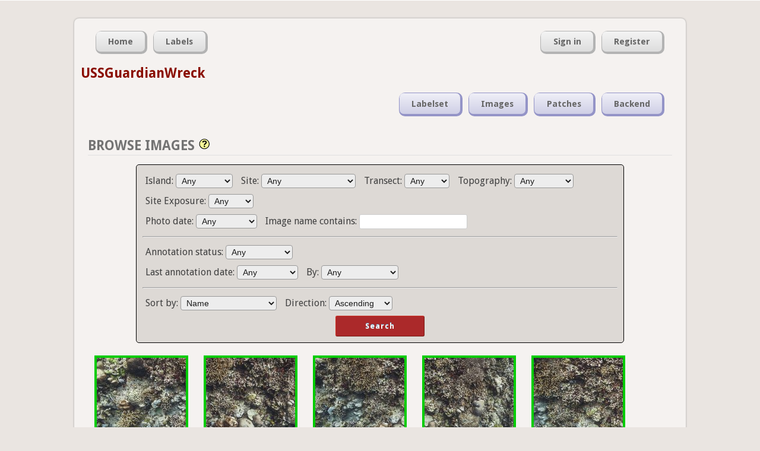

--- FILE ---
content_type: text/html; charset=utf-8
request_url: https://coralnet.ucsd.edu/source/155/browse/images/
body_size: 7058
content:


<!DOCTYPE html>
<html lang="en">
  <head>
    <title>USSGuardianWreck - Browse Images | CoralNet</title>

    <meta charset="utf-8" />
    <meta name="description" content="Coral Research in the 21st century" />
    <meta name="keywords" content="corals, research, annotation, UCSD, University of California San Diego, open source" />
    <meta name="author" content="UCSD CVCE" />

    
    

    
    <link rel="icon" type="image/png"
          href="/static/img/favicon-32x32.545bacf50a67.png" sizes="32x32">
    <link rel="icon" type="image/png"
          href="/static/img/favicon-16x16.f1db311523b2.png" sizes="16x16">
    <link rel="shortcut icon"
          href="/static/img/favicon.ac22e37afc20.ico">

    
    




  
    <link rel="stylesheet" type="text/css" href="/static/css/master.81f4e0885c44.css" />
  


    




  
    <link rel="stylesheet" type="text/css" href="/static/css/forms.637b95f85577.css" />
  



    
    
    




  
    <link rel="stylesheet" type="text/css" href="/static/css/source.a2bb01552e49.css" />
  




    
    
  






    
    <script src="//ajax.googleapis.com/ajax/libs/jquery/1.7.2/jquery.min.js" type="text/javascript"></script>
    
    <script>
    if (!window.jQuery)
        document.write('<script src="/static/js/jquery.min.js"><\/script>');
    </script>






    
    <script src="//ajax.googleapis.com/ajax/libs/jqueryui/1.10.2/jquery-ui.min.js" type="text/javascript"></script>
    <link rel="stylesheet" type="text/css" media="screen" href="//ajax.googleapis.com/ajax/libs/jqueryui/1.10.2/themes/smoothness/jquery-ui.css" />

    
    <script>
    if (!jQuery.ui) {
        document.write('<script src="/static/js/jquery-ui.min.3e6acb1e6426.js" type="text/javascript"><\/script>');
        document.write('<link rel="stylesheet" type="text/css" media="screen" href="/static/css/jquery-ui.9ce29ef95d45.css" />');
    }
    </script>

    
    <link rel="stylesheet" type="text/css" media="screen" href="/static/css/jquery-ui-custom.a656ed8daa18.css" />


























    
    
    
    
    <script>
    window.utilQuestionMarkImage = "/static/img/question-mark-icon.0a9fb74dd921.png";
    </script>
    




  <script src="/static/js/util.7ad8b30f0af0.js" type="text/javascript"></script>







    
    <input type="hidden" name="csrfmiddlewaretoken" value="BfxfmuJJdT7vJ3o6tHmHVPV3bGtggx0tnLGqpQeKBl9GUTwcE3pC5hfKWJGIEUil">

    <script type="module">
    import AsyncMedia from "/static/js/AsyncMedia.ae3d68d126a2.js";

    
    globalThis.startMediaGenerationURL = "/async_media/start_media_generation_ajax/";
    globalThis.pollForMediaURL = "/async_media/media_poll_ajax/";

    globalThis.asyncMedia = new AsyncMedia();
    globalThis.addEventListener(
        'load',
        globalThis.asyncMedia.startGeneratingAsyncMedia.bind(
            globalThis.asyncMedia),
    );
    </script>




    
    
  




  
    <link rel="stylesheet" type="text/css" href="/static/css/browse.0d003c37aead.css" />
  




    
    

    
    
    

    
        <script type="text/javascript">
            var gaJsHost = (("https:" == document.location.protocol) ? "https://ssl." : "http://www.");
            document.write(unescape("%3Cscript src='" + gaJsHost + "google-analytics.com/ga.js' type='text/javascript'%3E%3C/script%3E"));
        </script>
        <script type="text/javascript">
            try {
            var pageTracker = _gat._getTracker('UA-37055716-2');
            pageTracker._trackPageview();
        } catch(err) {}</script>
        
    
  </head>
  <body>
    <div id="top">
      




      
    </div>
 
    <div id="container">

      <div id="header">

        
    
        <div class="nav_container" id="nav_main_container">

          <ul class="nav nav_left" id="nav_main">
            <li><a href="/"><span>Home</span></a></li>
            <li><a href="/label/list/"><span>Labels</span></a></li>
          </ul>

          <ul class="nav nav_right" id="nav_user">
            

              <li><a href="/accounts/login/"><span>Sign in</span></a></li>
              <li><a href="/accounts/register/"><span>Register</span></a></li>

            

            
          </ul>

        </div>
        

    <h2 style="text-transform: none;">
      <a href="/source/155/">USSGuardianWreck</a></h2>

    <div class="nav_container" id="nav_second_container">
      <ul class="nav nav_right" id="nav_source">
        

        

        

        <li><a href="/source/155/labelset/">
          <span>Labelset</span></a></li>

        <li><a href="/source/155/browse/images/">
          <span>Images</span></a></li>

        <li><a href="/source/155/browse/patches/">
          <span>Patches</span></a></li>
          

        <li><a href="/source/155/backend/">
          <span>Backend</span></a></li>

        
      </ul>
    </div>


      </div><!-- /header -->

      <div id="content-container">
        

  <div class="tool-heading">
    <span>Browse Images</span>
    <div class="tutorial-message">
      <div class="article-body">


<p>Use the Browse Images, Edit Metadata, and Browse Patches pages to get an overview of your source's images, and manage/process those images in various ways.</p>


<h3>Browse Images</h3>

<p>Browse through pages of images displayed as thumbnails.
  Below the grid, click the arrow buttons to go to the next or
  previous page.</p>

<p>The search box at the top lets you choose a subset of images. Change the search fields, then click Search to apply the filters. Some tips:</p>

<ul>
  <li>The "Sort by" and "Direction" fields let you change the ordering of the search results.</li>
  <li>The "Image name contains" field accepts punctuation, and accepts multiple search terms separated by spaces. So you can use search queries like <kbd>.jpg dsc_</kbd> or <kbd>dupe-name</kbd>.</li>
  <li>
    If some of your images have values filled in for the auxiliary metadata fields, those metadata fields will appear on the search form. This will typically appear as a dropdown field, but it will be a text-input field if the source has a large number of unique values for that field.
    <ul>
      <li>If it's a text-input field, click the <kbd>...</kbd> button next to the field for more details.</li>
    </ul>
  </li>
</ul>

<p>You can mouse-over an image thumbnail to see its filename and
  annotation status. The thumbnail's border color also indicates the
  image's annotation status.</p>

<p>The "Image Actions" box below the page navigator lets you run an action on the current set of images. (You must be signed in to see the box.) Select an action with the left dropdown, then use the right dropdown to specify whether to apply the action to all images in the search, or just the images on this page. Depending on the action, additional explanations and options may appear as well. Click "Go" to run the action.</p>


<h3>Edit Metadata</h3>

<p>Requires source Edit or Admin permissions.</p>

<p>Show images' metadata as a grid of text fields.
  When there are many images in the grid, this page can get very slow to respond, so make sure to use the search form to narrow down the image results to a manageable size.</p>

<p>Type in the text fields to edit the metadata, then click the Save Edits button below to save your edits. If there are any errors, the errors will display below the metadata grid and nothing will be saved yet. Note that saving might take a while if there are many images in the metadata grid.</p>

<p>You can edit multiple images' metadata at the same time by using
  the checkboxes along the left side. If you check multiple images, and
  then edit the metadata of one of those checked images, those edits
  will be applied to all of the images you've checked. You can also use
  the top checkbox to check or un-check all of the images.</p>

<p>The "Height (cm)" field is the number of centimeters of substrate the image covers, from the top of the image to the bottom. This was formerly required by the automatic annotation system, but now it's just an ordinary metadata field that you can optionally fill in for your information.</p>


<h3>Browse Patches</h3>

<p>Similar to Browse Images, except that each thumbnail is an image cut-out
  or "patch" which represents a point location within that image.
  You can use the Search form to only display patches of a particular Label.
  Mouse-over an image patch to see which image and which point the patch is
  from.</p>

<p>If the search contains a very high number of annotations, it can be slow to count all the results, so we limit the result count if it's too high. The pagination text will show something like "Showing 1-20 out of 20000 or more" if this is the case.</p>


</div>

    </div>
  </div>

  
  

<form action="" method="get" class="no-padding" id="search-form">
  <div class="center-box-wrapper">
    <div class="form-box">
      <div class="field-and-label-wrapper">
    Island: <select name="aux1" id="id_aux1">
  <option value="" selected>Any</option>

  <option value="SouthAtoll">SouthAtoll</option>

  <option value="(none)">(None)</option>

</select>
    


  </div>

  
  <div class="field-and-label-wrapper">
    Site: <select name="aux2" id="id_aux2">
  <option value="" selected>Any</option>

  <option value="USSGuardianWreck">USSGuardianWreck</option>

  <option value="(none)">(None)</option>

</select>
    


  </div>

  
  <div class="field-and-label-wrapper">
    Transect: <select name="aux3" id="id_aux3">
  <option value="" selected>Any</option>

  <option value="T7">T7</option>

  <option value="(none)">(None)</option>

</select>
    


  </div>

  
  <div class="field-and-label-wrapper">
    Topography: <select name="aux4" id="id_aux4">
  <option value="" selected>Any</option>

  <option value="Flat">Flat</option>

  <option value="PostWreck">PostWreck</option>

  <option value="PreWreck">PreWreck</option>

  <option value="ReefEdge">ReefEdge</option>

  <option value="Wall">Wall</option>

  <option value="Wreck">Wreck</option>

  <option value="(none)">(None)</option>

</select>
    


  </div>

  
  <div class="field-and-label-wrapper">
    Site Exposure: <select name="aux5" id="id_aux5">
  <option value="" selected>Any</option>

  <option value="NE">NE</option>

  <option value="(none)">(None)</option>

</select>
    


  </div>



        
          <br/>
        

      

        

        
  
  <div class="field-and-label-wrapper">
    Photo date: <select name="photo_date_0" id="id_photo_date_0"><option value="" selected>Any</option><option value="year">Year</option><option value="date">Exact date</option><option value="date_range">Date range</option><option value="(none)">(None)</option></select><select name="photo_date_1" id="id_photo_date_1" data-visibility-control-field="photo_date_0" data-visibility-activating-values="year"><option value="" selected>---</option><option value="2014">2014</option></select><input type="date" name="photo_date_2" size="10" placeholder="Select date" id="id_photo_date_2" data-visibility-control-field="photo_date_0" data-visibility-activating-values="date"><input type="date" name="photo_date_3" size="10" placeholder="Start date" id="id_photo_date_3" data-visibility-control-field="photo_date_0" data-visibility-activating-values="date_range"><input type="date" name="photo_date_4" size="10" placeholder="End date" id="id_photo_date_4" data-visibility-control-field="photo_date_0" data-visibility-activating-values="date_range">
    


  </div>

  
  <div class="field-and-label-wrapper">
    Image name contains: <input type="text" name="image_name" id="id_image_name">
    


  </div>



        

      

    

    
      <hr/>
    

  

    

    

      

        

        
  
  <div class="field-and-label-wrapper">
    Annotation status: <select name="annotation_status" id="id_annotation_status">
  <option value="" selected>Any</option>

  <option value="unclassified">Unclassified</option>

  <option value="unconfirmed">Unconfirmed</option>

  <option value="confirmed">Confirmed</option>

</select>
    


  </div>



        
          <br/>
        

      

        

        
  
  <div class="field-and-label-wrapper">
    Last annotation date: <select name="last_annotated_0" id="id_last_annotated_0"><option value="" selected>Any</option><option value="year">Year</option><option value="date">Exact date</option><option value="date_range">Date range</option><option value="(none)">(None)</option></select><select name="last_annotated_1" id="id_last_annotated_1" data-visibility-control-field="last_annotated_0" data-visibility-activating-values="year"><option value="" selected>---</option><option value="2014">2014</option><option value="2015">2015</option><option value="2016">2016</option><option value="2017">2017</option><option value="2018">2018</option><option value="2019">2019</option><option value="2020">2020</option><option value="2021">2021</option><option value="2022">2022</option><option value="2023">2023</option><option value="2024">2024</option><option value="2025">2025</option><option value="2026">2026</option></select><input type="date" name="last_annotated_2" size="10" placeholder="Select date" id="id_last_annotated_2" data-visibility-control-field="last_annotated_0" data-visibility-activating-values="date"><input type="date" name="last_annotated_3" size="10" placeholder="Start date" id="id_last_annotated_3" data-visibility-control-field="last_annotated_0" data-visibility-activating-values="date_range"><input type="date" name="last_annotated_4" size="10" placeholder="End date" id="id_last_annotated_4" data-visibility-control-field="last_annotated_0" data-visibility-activating-values="date_range">
    


  </div>

  
  <div class="field-and-label-wrapper">
    By: <select name="last_annotator_0" id="id_last_annotator_0"><option value="" selected>Any</option><option value="annotation_tool">Annotation Tool</option><option value="alleviate">Alleviate</option><option value="imported">Importing</option><option value="machine">Machine</option></select><select name="last_annotator_1" id="id_last_annotator_1" data-visibility-control-field="last_annotator_0" data-visibility-activating-values="annotation_tool"><option value="" selected>Any user</option><option value="21">bneal</option><option value="128">ckim</option><option value="132">DomBryant</option><option value="131">kristen.brown</option></select>
    


  </div>



        

      

    

    
      <hr/>
    

  

    

    

      

        

        
  
  <div class="field-and-label-wrapper">
    Sort by: <select name="sort_method" id="id_sort_method">
  <option value="" selected>Name</option>

  <option value="upload_date">Upload date</option>

  <option value="photo_date">Photo date</option>

  <option value="last_annotation_date">Last annotation date</option>

</select>
    


  </div>

  
  <div class="field-and-label-wrapper">
    Direction: <select name="sort_direction" id="id_sort_direction">
  <option value="" selected>Ascending</option>

  <option value="desc">Descending</option>

</select>
    


  </div>

      <div class="submit_button_wrapper_center">
        <input type="submit" value="Search" class="red">
      </div>
    </div>
  </div>
</form>

<script type="module">
  import BrowseSearchHelper from "/static/js/BrowseSearchHelper.49877b093aea.js";
  BrowseSearchHelper.setupSearchSubmitLogic(
      document.getElementById('search-form'));
</script>


  

    

    
    
      

      <span class="thumb_wrapper">
        <a href="/image/69089/view/">
          <img
            class="thumb confirmed media-async"
            src="https://coralnet-production.s3.amazonaws.com/media/images/kenglvphlw.jpg.150x150_q85.jpg?AWSAccessKeyId=AKIAYVKEQ3B4DIOYONO3&amp;Signature=y%2FUiUfU%2F%2B4bnBMnX2SG5yQIMa5s%3D&amp;Expires=1769147953"
            data-media-batch-key="7c096dd225364495979dd40c47eb5e33"
            data-media-key=""
            title="26007090801_Coral.Triangle_Tubbataha_908_1_2014-03-19.jpg - Confirmed"
            alt="26007090801_Coral.Triangle_Tubbataha_908_1_2014-03-19.jpg"
          />
        </a>
      </span>
    
      

      <span class="thumb_wrapper">
        <a href="/image/68920/view/">
          <img
            class="thumb confirmed media-async"
            src="https://coralnet-production.s3.amazonaws.com/media/images/1df8hafb8l.jpg.150x150_q85.jpg?AWSAccessKeyId=AKIAYVKEQ3B4DIOYONO3&amp;Signature=0SRUkbonnMA%2BaUGXq%2BqeXsap9NE%3D&amp;Expires=1769147953"
            data-media-batch-key="7c096dd225364495979dd40c47eb5e33"
            data-media-key=""
            title="26007090802_Coral.Triangle_Tubbataha_908_2_2014-03-19.jpg - Confirmed"
            alt="26007090802_Coral.Triangle_Tubbataha_908_2_2014-03-19.jpg"
          />
        </a>
      </span>
    
      

      <span class="thumb_wrapper">
        <a href="/image/69090/view/">
          <img
            class="thumb confirmed media-async"
            src="https://coralnet-production.s3.amazonaws.com/media/images/mqwz38dxd4.jpg.150x150_q85.jpg?AWSAccessKeyId=AKIAYVKEQ3B4DIOYONO3&amp;Signature=Ve63qFoZgDVe822EehSY0kcKzMs%3D&amp;Expires=1769147953"
            data-media-batch-key="7c096dd225364495979dd40c47eb5e33"
            data-media-key=""
            title="26007090901_Coral.Triangle_Tubbataha_909_1_2014-03-19.jpg - Confirmed"
            alt="26007090901_Coral.Triangle_Tubbataha_909_1_2014-03-19.jpg"
          />
        </a>
      </span>
    
      

      <span class="thumb_wrapper">
        <a href="/image/68921/view/">
          <img
            class="thumb confirmed media-async"
            src="https://coralnet-production.s3.amazonaws.com/media/images/zq3rnalxha.jpg.150x150_q85.jpg?AWSAccessKeyId=AKIAYVKEQ3B4DIOYONO3&amp;Signature=EGmkpS%2FhZnt7zJorhfPI%2FJ7AhHc%3D&amp;Expires=1769147953"
            data-media-batch-key="7c096dd225364495979dd40c47eb5e33"
            data-media-key=""
            title="26007090902_Coral.Triangle_Tubbataha_909_2_2014-03-19.jpg - Confirmed"
            alt="26007090902_Coral.Triangle_Tubbataha_909_2_2014-03-19.jpg"
          />
        </a>
      </span>
    
      

      <span class="thumb_wrapper">
        <a href="/image/69091/view/">
          <img
            class="thumb confirmed media-async"
            src="https://coralnet-production.s3.amazonaws.com/media/images/0qenuv1y5o.jpg.150x150_q85.jpg?AWSAccessKeyId=AKIAYVKEQ3B4DIOYONO3&amp;Signature=KHQJs4E9uzlvKSmP873g4TSZ4Qc%3D&amp;Expires=1769147953"
            data-media-batch-key="7c096dd225364495979dd40c47eb5e33"
            data-media-key=""
            title="26007091001_Coral.Triangle_Tubbataha_910_1_2014-03-19.jpg - Confirmed"
            alt="26007091001_Coral.Triangle_Tubbataha_910_1_2014-03-19.jpg"
          />
        </a>
      </span>
    
      

      <span class="thumb_wrapper">
        <a href="/image/68922/view/">
          <img
            class="thumb confirmed media-async"
            src="https://coralnet-production.s3.amazonaws.com/media/images/b6os7o9jeu.jpg.150x150_q85.jpg?AWSAccessKeyId=AKIAYVKEQ3B4DIOYONO3&amp;Signature=MeRV6Ce0gmgeu8NcCOHdoeEmvtg%3D&amp;Expires=1769147953"
            data-media-batch-key="7c096dd225364495979dd40c47eb5e33"
            data-media-key=""
            title="26007091002_Coral.Triangle_Tubbataha_910_2_2014-03-19.jpg - Confirmed"
            alt="26007091002_Coral.Triangle_Tubbataha_910_2_2014-03-19.jpg"
          />
        </a>
      </span>
    
      

      <span class="thumb_wrapper">
        <a href="/image/69092/view/">
          <img
            class="thumb confirmed media-async"
            src="https://coralnet-production.s3.amazonaws.com/media/images/ezja2dbvcz.jpg.150x150_q85.jpg?AWSAccessKeyId=AKIAYVKEQ3B4DIOYONO3&amp;Signature=hs6JinB3q3LQSM2FhsYgxG5vvgk%3D&amp;Expires=1769147953"
            data-media-batch-key="7c096dd225364495979dd40c47eb5e33"
            data-media-key=""
            title="26007091101_Coral.Triangle_Tubbataha_911_1_2014-03-19.jpg - Confirmed"
            alt="26007091101_Coral.Triangle_Tubbataha_911_1_2014-03-19.jpg"
          />
        </a>
      </span>
    
      

      <span class="thumb_wrapper">
        <a href="/image/68923/view/">
          <img
            class="thumb confirmed media-async"
            src="https://coralnet-production.s3.amazonaws.com/media/images/lrxrnsivnq.jpg.150x150_q85.jpg?AWSAccessKeyId=AKIAYVKEQ3B4DIOYONO3&amp;Signature=HJ8SM9yn9RA7QGcadTgk6I6YFQ8%3D&amp;Expires=1769147953"
            data-media-batch-key="7c096dd225364495979dd40c47eb5e33"
            data-media-key=""
            title="26007091102_Coral.Triangle_Tubbataha_911_2_2014-03-19.jpg - Confirmed"
            alt="26007091102_Coral.Triangle_Tubbataha_911_2_2014-03-19.jpg"
          />
        </a>
      </span>
    
      

      <span class="thumb_wrapper">
        <a href="/image/69093/view/">
          <img
            class="thumb confirmed media-async"
            src="https://coralnet-production.s3.amazonaws.com/media/images/iruqwhlp7y.jpg.150x150_q85.jpg?AWSAccessKeyId=AKIAYVKEQ3B4DIOYONO3&amp;Signature=pyVNcaI5orVgUk%2FT2ba1krTUATM%3D&amp;Expires=1769147953"
            data-media-batch-key="7c096dd225364495979dd40c47eb5e33"
            data-media-key=""
            title="26007091201_Coral.Triangle_Tubbataha_912_1_2014-03-19.jpg - Confirmed"
            alt="26007091201_Coral.Triangle_Tubbataha_912_1_2014-03-19.jpg"
          />
        </a>
      </span>
    
      

      <span class="thumb_wrapper">
        <a href="/image/68924/view/">
          <img
            class="thumb confirmed media-async"
            src="https://coralnet-production.s3.amazonaws.com/media/images/jgrhbrqejg.jpg.150x150_q85.jpg?AWSAccessKeyId=AKIAYVKEQ3B4DIOYONO3&amp;Signature=PkqkHG9BDBxZw6%2BfaOug571bFeU%3D&amp;Expires=1769147953"
            data-media-batch-key="7c096dd225364495979dd40c47eb5e33"
            data-media-key=""
            title="26007091202_Coral.Triangle_Tubbataha_912_2_2014-03-19.jpg - Confirmed"
            alt="26007091202_Coral.Triangle_Tubbataha_912_2_2014-03-19.jpg"
          />
        </a>
      </span>
    
      

      <span class="thumb_wrapper">
        <a href="/image/69094/view/">
          <img
            class="thumb confirmed media-async"
            src="https://coralnet-production.s3.amazonaws.com/media/images/mk8vfxlqeo.jpg.150x150_q85.jpg?AWSAccessKeyId=AKIAYVKEQ3B4DIOYONO3&amp;Signature=LCE5gkClFpDJdngu8aionETcXkg%3D&amp;Expires=1769147953"
            data-media-batch-key="7c096dd225364495979dd40c47eb5e33"
            data-media-key=""
            title="26007091301_Coral.Triangle_Tubbataha_913_1_2014-03-19.jpg - Confirmed"
            alt="26007091301_Coral.Triangle_Tubbataha_913_1_2014-03-19.jpg"
          />
        </a>
      </span>
    
      

      <span class="thumb_wrapper">
        <a href="/image/68925/view/">
          <img
            class="thumb confirmed media-async"
            src="https://coralnet-production.s3.amazonaws.com/media/images/ydfdsw26kh.jpg.150x150_q85.jpg?AWSAccessKeyId=AKIAYVKEQ3B4DIOYONO3&amp;Signature=M5ICTkhXrmQ%2FfOWCnE%2Fp%2Frmfv4g%3D&amp;Expires=1769147953"
            data-media-batch-key="7c096dd225364495979dd40c47eb5e33"
            data-media-key=""
            title="26007091302_Coral.Triangle_Tubbataha_913_2_2014-03-19.jpg - Confirmed"
            alt="26007091302_Coral.Triangle_Tubbataha_913_2_2014-03-19.jpg"
          />
        </a>
      </span>
    
      

      <span class="thumb_wrapper">
        <a href="/image/69095/view/">
          <img
            class="thumb confirmed media-async"
            src="https://coralnet-production.s3.amazonaws.com/media/images/yzccv1gngm.jpg.150x150_q85.jpg?AWSAccessKeyId=AKIAYVKEQ3B4DIOYONO3&amp;Signature=2tjN5GAnv91OQIKVpy3vz8hQqTE%3D&amp;Expires=1769147953"
            data-media-batch-key="7c096dd225364495979dd40c47eb5e33"
            data-media-key=""
            title="26007091401_Coral.Triangle_Tubbataha_914_1_2014-03-19.jpg - Confirmed"
            alt="26007091401_Coral.Triangle_Tubbataha_914_1_2014-03-19.jpg"
          />
        </a>
      </span>
    
      

      <span class="thumb_wrapper">
        <a href="/image/69096/view/">
          <img
            class="thumb confirmed media-async"
            src="https://coralnet-production.s3.amazonaws.com/media/images/bbv2c6hd62.jpg.150x150_q85.jpg?AWSAccessKeyId=AKIAYVKEQ3B4DIOYONO3&amp;Signature=590P%2BT%2FX7h%2FpT%2FrgTI3NtD3wk0Q%3D&amp;Expires=1769147953"
            data-media-batch-key="7c096dd225364495979dd40c47eb5e33"
            data-media-key=""
            title="26007091501_Coral.Triangle_Tubbataha_915_1_2014-03-19.jpg - Confirmed"
            alt="26007091501_Coral.Triangle_Tubbataha_915_1_2014-03-19.jpg"
          />
        </a>
      </span>
    
      

      <span class="thumb_wrapper">
        <a href="/image/69097/view/">
          <img
            class="thumb confirmed media-async"
            src="https://coralnet-production.s3.amazonaws.com/media/images/w7rt4g21y7.jpg.150x150_q85.jpg?AWSAccessKeyId=AKIAYVKEQ3B4DIOYONO3&amp;Signature=64YDuWxx8IML40FKiSs45qdEFQ8%3D&amp;Expires=1769147953"
            data-media-batch-key="7c096dd225364495979dd40c47eb5e33"
            data-media-key=""
            title="26007091601_Coral.Triangle_Tubbataha_916_1_2014-03-19.jpg - Confirmed"
            alt="26007091601_Coral.Triangle_Tubbataha_916_1_2014-03-19.jpg"
          />
        </a>
      </span>
    
      

      <span class="thumb_wrapper">
        <a href="/image/69098/view/">
          <img
            class="thumb confirmed media-async"
            src="https://coralnet-production.s3.amazonaws.com/media/images/5ldv9ulw8x.jpg.150x150_q85.jpg?AWSAccessKeyId=AKIAYVKEQ3B4DIOYONO3&amp;Signature=DcmcHUoxHo8a6k5XoVeZb%2Ffs3J4%3D&amp;Expires=1769147953"
            data-media-batch-key="7c096dd225364495979dd40c47eb5e33"
            data-media-key=""
            title="26007091701_Coral.Triangle_Tubbataha_917_1_2014-03-19.jpg - Confirmed"
            alt="26007091701_Coral.Triangle_Tubbataha_917_1_2014-03-19.jpg"
          />
        </a>
      </span>
    
      

      <span class="thumb_wrapper">
        <a href="/image/69099/view/">
          <img
            class="thumb confirmed media-async"
            src="https://coralnet-production.s3.amazonaws.com/media/images/utmra6uu4k.jpg.150x150_q85.jpg?AWSAccessKeyId=AKIAYVKEQ3B4DIOYONO3&amp;Signature=V%2B0%2BYZdK%2Fyy7kI7nnOualHQ70xo%3D&amp;Expires=1769147953"
            data-media-batch-key="7c096dd225364495979dd40c47eb5e33"
            data-media-key=""
            title="26007091801_Coral.Triangle_Tubbataha_918_1_2014-03-19.jpg - Confirmed"
            alt="26007091801_Coral.Triangle_Tubbataha_918_1_2014-03-19.jpg"
          />
        </a>
      </span>
    
      

      <span class="thumb_wrapper">
        <a href="/image/69100/view/">
          <img
            class="thumb confirmed media-async"
            src="https://coralnet-production.s3.amazonaws.com/media/images/923vhyxl58.jpg.150x150_q85.jpg?AWSAccessKeyId=AKIAYVKEQ3B4DIOYONO3&amp;Signature=qFg3ZC2V5g1IWRtj9BqoBIPSZ34%3D&amp;Expires=1769147954"
            data-media-batch-key="7c096dd225364495979dd40c47eb5e33"
            data-media-key=""
            title="26007091901_Coral.Triangle_Tubbataha_919_1_2014-03-19.jpg - Confirmed"
            alt="26007091901_Coral.Triangle_Tubbataha_919_1_2014-03-19.jpg"
          />
        </a>
      </span>
    
      

      <span class="thumb_wrapper">
        <a href="/image/69101/view/">
          <img
            class="thumb confirmed media-async"
            src="https://coralnet-production.s3.amazonaws.com/media/images/r9qn39ytuy.jpg.150x150_q85.jpg?AWSAccessKeyId=AKIAYVKEQ3B4DIOYONO3&amp;Signature=DM29iDlngfOBZPbgb%2BY%2FvxjZstM%3D&amp;Expires=1769147954"
            data-media-batch-key="7c096dd225364495979dd40c47eb5e33"
            data-media-key=""
            title="26007092001_Coral.Triangle_Tubbataha_920_1_2014-03-19.jpg - Confirmed"
            alt="26007092001_Coral.Triangle_Tubbataha_920_1_2014-03-19.jpg"
          />
        </a>
      </span>
    
      

      <span class="thumb_wrapper">
        <a href="/image/69102/view/">
          <img
            class="thumb confirmed media-async"
            src="https://coralnet-production.s3.amazonaws.com/media/images/zg3jdr81yv.jpg.150x150_q85.jpg?AWSAccessKeyId=AKIAYVKEQ3B4DIOYONO3&amp;Signature=TpaBGNSNjEw2R8futixsW6%2BHuaA%3D&amp;Expires=1769147954"
            data-media-batch-key="7c096dd225364495979dd40c47eb5e33"
            data-media-key=""
            title="26007092101_Coral.Triangle_Tubbataha_921_1_2014-03-19.jpg - Confirmed"
            alt="26007092101_Coral.Triangle_Tubbataha_921_1_2014-03-19.jpg"
          />
        </a>
      </span>
    

    
    <div class="pagination">

  
    <div class="line"><span>
      Showing 1-20
      of 990
      
    </span></div>
  

  <div class="pagination-links">

    

    <span>
      Page 1
      of 50
    </span>

    
      <a href="?page=2"
         class="prev-next-page" title="Next page"> &gt; </a>
    

  </div>

  
</div>

    
      <div class="page-section">Exports and other actions will be available here if you&#x27;re signed in.</div>
    

  

  

  <script type="module">
    import BrowseActionHelper from "/static/js/BrowseActionHelper.1fb7ed291f4e.js";
    import CalcifyTablesHelper from "/static/js/CalcifyTablesHelper.f64cffc4cbdc.js";
    import MultiValueFieldHelper from "/static/js/MultiValueFieldHelper.def649640664.js";

    MultiValueFieldHelper.setUpFieldBasedVisibility(
        document.getElementById('search-form'));

    

    window.seleniumDebugInitRan = true;
  </script>


      </div><!-- /content-container-->

      <div id="footer">
        <div class="nav_container" id="nav_footer_container">
          <ul class="nav nav_left" id="nav_footer">
            
            <li><a href="/pages/help/"><span>Help</span></a></li>

            <li><a href="https://groups.google.com/forum/#!forum/coralnet-users"><span>Forum</span></a></li>

            

            <li><a href="/blog/"><span>Blog</span></a></li>

            <li><a href="/privacy_policy/"><span>Privacy</span></a></li>

            <li><a href="/about/"><span>About</span></a></li>

            <li><a href="https://github.com/coralnet/coralnet"><span>GitHub</span></a></li>
          </ul>
        </div>
        
      </div><!-- /footer -->
    
    </div><!-- /container -->

    
  </body>
</html>


--- FILE ---
content_type: text/css
request_url: https://coralnet.ucsd.edu/static/css/browse.0d003c37aead.css
body_size: 1700
content:
button#manage-calcify-tables-button {
    /* Horizontally center the button */
    display: block;
    margin: auto;
}
table#table-of-calcify-tables td {
    /* Vertically center table cell contents.
       Might consider applying this to more tables across CoralNet (or
       removing the `baseline` value from reset.css). */
    vertical-align: middle;
}
table#table-of-calcify-tables td.name {
    max-width: 300px;
}
table#table-of-calcify-tables td.description {
    max-width: 300px;
}
table#table-of-calcify-tables td.actions {
    max-width: 140px;
}
#new-rate-table-form textarea {
    width: 250px;
    height: 5em;
    margin: 0;
}

/* Image/patch thumbnail grid, indicating annotation status. */
img.thumb.confirmed {
    border: 4px #00CC00 solid;
}
img.thumb.unconfirmed {
    border: 4px #FF9900 solid;
}
img.thumb.unclassified {
    border: 4px #CC4444 solid;
}


/* Edit-metadata form. */
#id_metadata_form input[type="text"].changed {
    border-color: blue;
}
#id_metadata_form input[type="text"].error {
    border-color: red;
}
#id_metadata_form textarea {
    /* Make this fit better in a grid (as a tradeoff vs. ease of editing). */
    width: 200px;
    height: 1.5em;
    margin: 0;
}
#metadata-form-table-wrapper {
    overflow: auto;
    max-height: 500px;
    width: 980px;
}
#metadataFormTable {
    /* Don't allow descendant elements to word-wrap, including the
    column headers and the cells in the annotation status column. */
    white-space: nowrap;
}
#metadataFormTable td {
    /* Make the text fields and text areas line up better.
    'baseline' makes them line up weird. */
    vertical-align: middle;
}
#metadataFormTable td.status {
    padding: 0 10px;
}


--- FILE ---
content_type: application/javascript
request_url: https://coralnet.ucsd.edu/static/js/CalcifyTablesHelper.f64cffc4cbdc.js
body_size: 4924
content:
class CalcifyTablesHelper {

    constructor(canManageTables) {

        // Show calcify table management dialog when the appropriate button
        // is clicked.
        document.getElementById('manage-calcify-tables-button')
                .addEventListener('click', function () {
            $('#manage-calcify-tables').dialog({
                width: 800,
                height: 500,
                modal: true,
                title: "Calcification rate tables"
            });
        });

        if (!canManageTables) {
            return;
        }
        // All of the below assumes permission to upload/delete tables.

        this.uploadFormE = document.getElementById(
            'new-rate-table-form');
        this.uploadFormStatusE = document.getElementById(
            'new-rate-table-form-status');
        this.uploadSubmitEnabled = true;

        // Show calcify table upload dialog when the appropriate button
        // is clicked.
        document.getElementById('new-rate-table-form-show-button')
                .addEventListener('click', function () {
            $('#new-rate-table-form-popup').dialog({
                width: 500,
                height: 300,
                modal: true,
                title: "Upload a custom rate table",
                // This option adds an extra CSS class to the dialog.
                // https://api.jqueryui.com/dialog/#option-classes
                classes: {
                    'ui-dialog': 'ui-dialog-form'
                }
            });
        });

        // Upload form submit handler.
        // bind() ensures `this` refers to our class instance, not the element.
        // https://stackoverflow.com/a/43727582
        this.uploadFormE.onsubmit = this.uploadSubmit.bind(this);

        // Delete forms' submit handlers.
        this.setDeleteFormHandlers();
    }

    uploadSubmit(event) {
        // Don't let the form do a non-Ajax submit
        // (browsers' default submit behavior).
        event.preventDefault();

        if (this.uploadSubmitEnabled) {
            let url = this.uploadFormE.action;
            let formData = new FormData(this.uploadFormE);

            util.fetch(
                url, {method: 'POST', body: formData},
                this.uploadHandleResponse.bind(this));

            this.uploadFormStatusE.textContent = "Submitting...";
            this.uploadSubmitEnabled = false;
        }
    }

    uploadHandleResponse(response) {
        this.uploadFormStatusE.textContent = "";
        this.uploadSubmitEnabled = true;

        if (response['error']) {
            // There was an error processing the form submission.
            this.uploadFormStatusE.textContent = response['error'];
            return;
        }

        this.refreshTableChoices(response);

        this.uploadFormStatusE.textContent = "Table successfully uploaded.";

        // Clear the form fields in case the user wants to upload another table
        let formFields = this.uploadFormE.querySelectorAll(
            'input[type="text"], input[type="file"], textarea');
        formFields.forEach(function(field) {
            field.value = '';
        });
    }

    deleteSubmit(form, event) {
        // Don't let the form do a non-Ajax submit
        // (browsers' default submit behavior).
        event.preventDefault();

        let confirmResult = window.confirm(
            "Are you sure you want to delete this rate table?");
        if (!confirmResult) {
            return;
        }

        let url = form.action;
        // Form data includes the CSRF token, which we need.
        let formData = new FormData(form);

        util.fetch(
            url, {method: 'POST', body: formData},
            this.refreshTableChoices.bind(this));
    }

    /*
    This should be called when handling a response which changes the
    source's available tables. So, a response from upload or delete.
    `response` is the response JSON from either of those views.
    */
    refreshTableChoices(response) {
        // Replace HTML for the table dropdown.
        let element = document.getElementById('id_rate_table_id');
        element.insertAdjacentHTML('afterend', response['tableDropdownHtml']);
        element.remove();

        // Replace HTML for the grid of tables element.
        element = document.getElementById('table-of-calcify-tables');
        element.insertAdjacentHTML('afterend', response['gridOfTablesHtml']);
        element.remove();

        // Now that the delete forms have been replaced, attach
        // the delete handlers to the new forms.
        this.setDeleteFormHandlers();
    }

    setDeleteFormHandlers() {
        let deleteForms = document.querySelectorAll('form.rate-table-delete');
        deleteForms.forEach((deleteForm) => {
            deleteForm.onsubmit = this.deleteSubmit.bind(this, deleteForm);
        });
    }
}

export default CalcifyTablesHelper;


--- FILE ---
content_type: application/javascript
request_url: https://coralnet.ucsd.edu/static/js/BrowseActionHelper.1fb7ed291f4e.js
body_size: 9408
content:
class BrowseActionHelper {

    constructor(pageImageIds) {
        this.pageImageIds = pageImageIds;

        this.actionBox = document.getElementById('action-box');
        this.actionForms = this.actionBox.querySelectorAll('form');

        // Grab select fields and add handlers.
        this.actionSelectField =
            this.actionBox.querySelector('select[name=browse_action]');
        this.actionSelectField.addEventListener(
            'change', this.onActionChange.bind(this));
        this.imageSelectTypeField =
            this.actionBox.querySelector('select[name=image_select_type]');
        this.imageSelectTypeField.addEventListener(
            'change', this.onActionChange.bind(this));

        // Add submit handlers.
        this.actionForms.forEach((form) => {
            form.addEventListener(
                'submit', this.actionSubmit.bind(this));
        });

        // Initialize action-related states.
        this.onActionChange();
    }

    onActionChange() {
        let action = this.actionSelectField.value;
        let imageSelectType = this.imageSelectTypeField.value;

        // Show only the relevant action form
        this.actionForms.forEach((form) => {
            form.hidden = true;
        });

        // Set defaults for these form-specific variables
        let formId = null;
        this.isAjax = false;
        this.actionAfterAjax = null;
        this.confirmMessage = null;
        this.confirmInput = null;
        this.actionSubmitButton = null;

        if (action === '') {
            return;
        }
        else if (action === 'annotate' && imageSelectType === 'all') {
            formId = 'annotate-all-form';
        }
        else if (action === 'annotate' && imageSelectType === 'selected') {
            formId = 'annotate-selected-form';
        }
        else if (action === 'export_metadata') {
            formId = 'export-metadata-form';
        }
        else if (action === 'export_annotations') {
            formId = 'export-annotations-prep-form';
            this.isAjax = true;
            this.actionAfterAjax = this.serveExport.bind(this);
        }
        else if (action === 'export_annotations_cpc') {
            formId = 'export-annotations-cpc-prep-form';
            this.isAjax = true;
            this.actionAfterAjax = this.serveExport.bind(this);
        }
        else if (action === 'export_image_covers') {
            formId = 'export-image-covers-prep-form';
            this.isAjax = true;
            this.actionAfterAjax = this.serveExport.bind(this);
        }
        else if (action === 'export_calcify_rates') {
            formId = 'export-calcify-rates-prep-form';
            this.isAjax = true;
            this.actionAfterAjax = this.serveExport.bind(this);
        }
        else if (action === 'delete_images') {
            formId = 'delete-images-ajax-form';
            this.isAjax = true;
            this.actionAfterAjax = this.refetchBrowse.bind(this);
            this.confirmMessage =
                "Are you sure you want to delete these images?" +
                " You won't be able to undo this." +
                " Type \"delete\" if you're sure.";
            this.confirmInput = "delete";
        }
        else if (action === 'delete_annotations') {
            formId = 'delete-annotations-ajax-form';
            this.isAjax = true;
            this.actionAfterAjax = this.refetchBrowse.bind(this);
            this.confirmMessage =
                "Are you sure you want to delete the annotations" +
                " for these images? You won't be able to undo this." +
                " Type \"delete\" if you're sure.";
            this.confirmInput = "delete";
        }

        this.currentActionForm = document.getElementById(formId);
        this.currentActionForm.hidden = false;
        this.actionSubmitButton =
            this.currentActionForm.querySelector('button.submit');
    }

    addImageSelectFields() {
        let imageSelectFieldContainer =
            this.currentActionForm.querySelector(
                '.image-select-field-container');

        // Create this container if it doesn't already exist in the form.
        if (!imageSelectFieldContainer) {
            imageSelectFieldContainer = document.createElement('span');
            imageSelectFieldContainer.className =
                'image-select-field-container';
            this.currentActionForm.appendChild(imageSelectFieldContainer);
        }

        // Clear image select fields from any previous submit attempts.
        imageSelectFieldContainer.replaceChildren();

        let imageSelectType = this.imageSelectTypeField.value;

        let imageSelectArgs = {};
        if (imageSelectType === 'all') {
            // Get search params
            document.getElementById('previous-image-form-fields')
                .querySelectorAll('input').forEach((input) => {
                    imageSelectArgs[input.name] = input.value;
                });
        }
        else if (imageSelectType === 'selected') {
            // Get image IDs
            let pageImageIdsStrings =
                this.pageImageIds.map((id) => id.toString());
            imageSelectArgs['image_id_list'] = pageImageIdsStrings.join('_');
        }

        for (let fieldName in imageSelectArgs) {
            let value = imageSelectArgs[fieldName];

            // Add as hidden fields because the user doesn't have to
            // interact with them.
            let field = document.createElement('input');
            field.hidden = true;
            field.name = fieldName;
            field.value = value;
            imageSelectFieldContainer.appendChild(field);
        }
    }

    actionSubmit(event) {
        // We'll decide when and whether to submit the form.
        event.preventDefault();

        if (this.confirmMessage) {
            if (!this.confirmAction(this.confirmMessage, this.confirmInput)) {
                return;
            }
        }

        // Image-select fields must be passed differently according to
        // the user's chosen image select type (all images, or only
        // selected images). We implement this by adding the fields to the
        // relevant action form via Javascript, here in the submit button
        // handler.
        this.addImageSelectFields();

        if (this.isAjax) {
            // This action has an ajax submit to the
            // form's URL, and then possibly more steps after that.

            // Disable the button to prevent double
            // submission, and let the user know the ajax request is going.
            // We also disable the action field to prevent confusing behavior.
            this.actionSubmitButton.disabled = true;
            this.actionSubmitButton.textContent = "Working...";
            this.actionSelectField.disabled = true;

            let data = new FormData(this.currentActionForm);

            let promise = util.fetch(
                this.currentActionForm.action,
                {method: 'POST', body: data},
                this.ajaxActionCallback.bind(this));

            // TODO: Update this once our Selenium tests are runnable again
            window.seleniumDebugDeleteTriggered = true;
            return promise;
        }
        else {
            // This action has a non-ajax submit
            // to the form's URL.
            this.currentActionForm.submit();
        }
    }

    confirmAction(message, requiredInput) {
        if (requiredInput) {
            // Require the user to type a specific string in the prompt field
            // in order to confirm the action.
            let userInput = window.prompt(message);
            return (userInput === requiredInput);
        }
        else {
            // Simple yes/no confirmation.
            return window.confirm(message);
        }
    }

    ajaxActionCallback(response) {
        if (response['error']) {
            // Response is OK, but there's an error message in the JSON.
            // TODO: Can we do better than an alert? Consider displaying the
            // error on the action form's layout instead.
            alert("Error: " + response['error']);
        }
        else if (this.actionAfterAjax) {
            this.actionAfterAjax(response);
        }

        this.actionSubmitButton.disabled = false;
        this.actionSubmitButton.textContent = "Go";
        this.actionSelectField.disabled = false;
    }

    serveExport(prepResponse) {
        // Submit the download form, passing in the session key
        // from the export-prep Ajax response.
        let downloadForm = document.getElementById('export-serve-form');
        let sessionDataTimeField = downloadForm.querySelector(
            'input[name="session_data_timestamp"]');
        sessionDataTimeField.value = prepResponse.session_data_timestamp;
        downloadForm.submit();
    }

    refetchBrowse() {
        // Re-fetch the current browse page, including the search/filter fields
        // that got us the current set of images, and the current page number.
        //
        // assign(), unlike reload(), places your scroll position at the
        // top of the page instead of where you previously were, which is
        // good because the deletion notice should be at the top.
        window.location.assign(window.location);
    }
}

export default BrowseActionHelper;


--- FILE ---
content_type: application/javascript
request_url: https://coralnet.ucsd.edu/static/js/Poller.js
body_size: 4391
content:
class Poller {

    constructor(
        // Function to call on each poll; should return a Promise which
        // resolves to a progress number between 0.0 (none) and 1.0 (complete).
        func,
        // Initial interval to wait between polls.
        initialInterval,
        {
            // If after this many polls, the progress ratio has advanced less than
            // this much, back off by increasing the interval by this factor.
            backoffPolls = 2,
            backoffProgress = 0.01,
            backoffIntervalFactor = 2.0,
            // Max polling interval.
            maxInterval = 60 * 1000,
            // After polling for this long with 0 progress, give up completely.
            giveUpInterval = 5 * 60 * 1000,
        } = {},
    ) {
        this.func = func;
        this.initialInterval = initialInterval;
        this.backoffPolls = backoffPolls;
        this.backoffProgress = backoffProgress;
        this.backoffIntervalFactor = backoffIntervalFactor;
        this.maxInterval = maxInterval;
        this.giveUpInterval = giveUpInterval;

        this.previousPolls = [];

        // withResolvers was introduced in most browsers around March 2024.
        // We use it to help with certain QUnit tests.
        // If it's not detected in the browser, we make sure the non-test
        // functionality still works.
        if (Promise.withResolvers) {
            let {promise, resolve, reject} = Promise.withResolvers();
            // This promise can be awaited to indicate when the polling is
            // finished.
            this.finishPromise = promise;
            this.resolveFinishPromise = resolve;
            this.rejectFinishPromise = reject;
        }
        else {
            // Here we do the bare minimum to not affect non-test
            // functionality. The QUnit tests will break.
            this.finishPromise = null;
            this.resolveFinishPromise = () => {};
            this.rejectFinishPromise = () => {};
        }
    }

    getNextInterval(progress) {
        let numPolls = this.previousPolls.length;
        let [mostRecentInterval, _mostRecentProgress] =
            this.previousPolls[numPolls - 1];

        if (numPolls < this.backoffPolls) {
            // Not enough polls to check for the backoff criteria yet.
            return mostRecentInterval;
        }

        let [_comparisonInterval, comparisonProgress] =
            this.previousPolls[numPolls - this.backoffPolls];
        if (progress - comparisonProgress >= this.backoffProgress) {
            // Enough recent progress has been made to not back off yet.
            return mostRecentInterval;
        }

        let sumOfRecentIntervals = 0;
        for (let index = numPolls - 1; index >= 0; index--) {
            let [pollInterval, pollProgress] = this.previousPolls[index];

            if (pollProgress < progress) {
                // There's been progress within the giveUpInterval; don't
                // give up yet.
                break;
            }

            sumOfRecentIntervals += pollInterval;
            if (sumOfRecentIntervals >= this.giveUpInterval) {
                // No progress made within the giveUpInterval; give up.
                return null;
            }
        }

        // Backing off, but not giving up yet.
        return Math.min(
            mostRecentInterval * this.backoffIntervalFactor,
            this.maxInterval,
        );
    }

    async poll() {
        this.func()
            .then((progress) => {
                if (progress >= 1.0) {
                    this.resolveFinishPromise("Success");
                    return;
                }

                let nextInterval = this.getNextInterval(progress);
                if (nextInterval === null) {
                    this.rejectFinishPromise("Gave up due to lack of progress");
                    return;
                }

                this.previousPolls.push([nextInterval, progress]);
                globalThis.setTimeout(this.poll.bind(this), nextInterval);
            })
            .catch((error) => {
                this.rejectFinishPromise(error.message);
            });
    }

    startPolling() {
        let interval = this.initialInterval;
        this.previousPolls.push([interval, 0.0]);
        globalThis.setTimeout(this.poll.bind(this), interval);
    }
}

export default Poller;


--- FILE ---
content_type: application/javascript
request_url: https://coralnet.ucsd.edu/static/js/BrowseSearchHelper.49877b093aea.js
body_size: 1427
content:
class BrowseSearchHelper {

    static setupSearchSubmitLogic(form) {
        let boundMethod = BrowseSearchHelper.onSearchSubmit.bind(
            BrowseSearchHelper, form);
        form.addEventListener('submit', boundMethod);
    }

    static onSearchSubmit(form) {
        // Disable any blank fields so that they don't get submitted and
        // don't clutter up the URL params.
        let hasAnyFieldEnabled = false;
        form.querySelectorAll('input, select').forEach((field) => {
            if (field.type === 'submit') {
                // Submit button isn't a field.
                return;
            }

            if (field.value === '') {
                field.disabled = true;
            }
            else {
                hasAnyFieldEnabled = true;
            }
        });

        // But make sure there's at least one field to submit, since
        // sometimes the server wants to be able to tell if a search was
        // submitted or not.
        if (!hasAnyFieldEnabled) {
            let extraField = document.createElement('input');
            extraField.type = 'hidden';
            extraField.name = 'search';
            extraField.value = 'true';
            form.appendChild(extraField);
        }

        // Then after returning from here, the default submit behavior
        // should run, which is submitting the form to the server.
    }
}

export default BrowseSearchHelper;


--- FILE ---
content_type: application/javascript
request_url: https://coralnet.ucsd.edu/static/js/MultiValueFieldHelper.def649640664.js
body_size: 1511
content:
class MultiValueFieldHelper {

    static onControlFieldChange(
            controlField, conditionallyVisibleField, activatingValues) {
        // The field is shown if the control field matches any of
        // the activating values.
        conditionallyVisibleField.hidden = (
            !activatingValues.includes(controlField.value)
        );
    }

    static setUpFieldBasedVisibility(form) {

        let conditionallyVisibleElements = form.querySelectorAll(
            '[data-visibility-control-field]')

        conditionallyVisibleElements.forEach(function(element) {
            let controlFieldName = element.dataset.visibilityControlField;
            let controlField = form.querySelector(
                `[name="${controlFieldName}"]`);

            // This is expected to be a space-separated string, like the way
            // you'd specify multiple CSS classes on an element.
            let activatingValues =
                element.dataset.visibilityActivatingValues.split(' ');

            // When the control field changes, update visibility of the
            // conditionally visible field.
            let boundMethod = MultiValueFieldHelper.onControlFieldChange.bind(
                MultiValueFieldHelper,
                controlField, element, activatingValues
            );
            controlField.addEventListener('change', boundMethod);

            // Initialize field visibility.
            boundMethod();
        });
    }
}

export default MultiValueFieldHelper;
